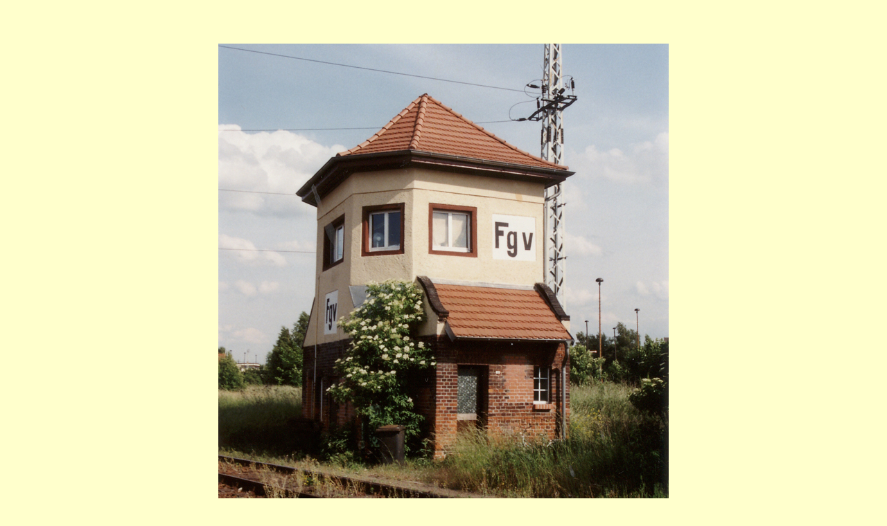

--- FILE ---
content_type: text/html
request_url: https://eisenbahnfreunde-ffo.de/Rbf/neu/Fgv1.html
body_size: 25
content:
<!DOCTYPE html PUBLIC "-//W3C//DTD XHTML 1.0 Transitional//EN" "http://www.w3.org/TR/xhtml1/DTD/xhtml1-transitional.dtd">
<html xmlns="http://www.w3.org/1999/xhtml">
<head>
<meta http-equiv="Content-Type" content="text/html; charset=iso-8859-1" />
<title>Stellwerk Fgv</title>
<style type="text/css">
<!--
body,td,th {
	font-family: Verdana, Arial, Helvetica, sans-serif;
	font-size: 20px;
	color: #000000;
}
body {
	background-color: #ffffcc;
	margin-left: 100px;
	margin-right: 100px;
}
-->
</style></head>

<body>
<div align="center">
  <p>&nbsp;</p>
  <p><img src="Bilder/Fgv_1.jpg" width="650" height="762" /></p>
</div>
</body>
</html>
